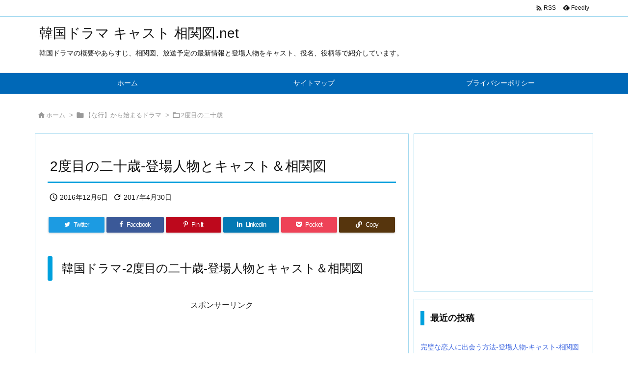

--- FILE ---
content_type: text/html; charset=utf-8
request_url: https://www.google.com/recaptcha/api2/aframe
body_size: 269
content:
<!DOCTYPE HTML><html><head><meta http-equiv="content-type" content="text/html; charset=UTF-8"></head><body><script nonce="Sy8TzXpRpO9wgCBKqTdzUQ">/** Anti-fraud and anti-abuse applications only. See google.com/recaptcha */ try{var clients={'sodar':'https://pagead2.googlesyndication.com/pagead/sodar?'};window.addEventListener("message",function(a){try{if(a.source===window.parent){var b=JSON.parse(a.data);var c=clients[b['id']];if(c){var d=document.createElement('img');d.src=c+b['params']+'&rc='+(localStorage.getItem("rc::a")?sessionStorage.getItem("rc::b"):"");window.document.body.appendChild(d);sessionStorage.setItem("rc::e",parseInt(sessionStorage.getItem("rc::e")||0)+1);localStorage.setItem("rc::h",'1769020926373');}}}catch(b){}});window.parent.postMessage("_grecaptcha_ready", "*");}catch(b){}</script></body></html>